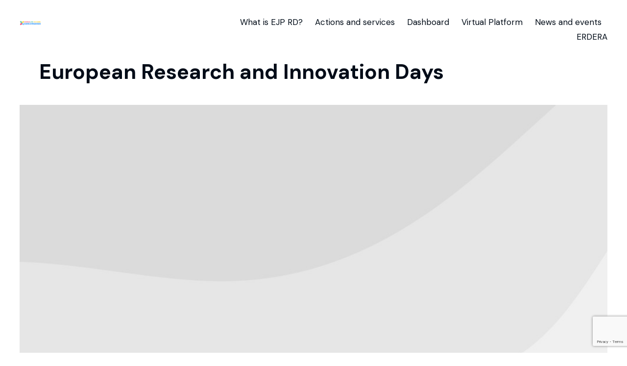

--- FILE ---
content_type: text/html; charset=utf-8
request_url: https://www.google.com/recaptcha/api2/anchor?ar=1&k=6LeqjAklAAAAAAKz3sGruFta_893Jzrw7Oca5Lkk&co=aHR0cHM6Ly93d3cuZWpwcmFyZWRpc2Vhc2VzLm9yZzo0NDM.&hl=en&v=PoyoqOPhxBO7pBk68S4YbpHZ&size=invisible&anchor-ms=20000&execute-ms=30000&cb=b2r372762u1z
body_size: 48621
content:
<!DOCTYPE HTML><html dir="ltr" lang="en"><head><meta http-equiv="Content-Type" content="text/html; charset=UTF-8">
<meta http-equiv="X-UA-Compatible" content="IE=edge">
<title>reCAPTCHA</title>
<style type="text/css">
/* cyrillic-ext */
@font-face {
  font-family: 'Roboto';
  font-style: normal;
  font-weight: 400;
  font-stretch: 100%;
  src: url(//fonts.gstatic.com/s/roboto/v48/KFO7CnqEu92Fr1ME7kSn66aGLdTylUAMa3GUBHMdazTgWw.woff2) format('woff2');
  unicode-range: U+0460-052F, U+1C80-1C8A, U+20B4, U+2DE0-2DFF, U+A640-A69F, U+FE2E-FE2F;
}
/* cyrillic */
@font-face {
  font-family: 'Roboto';
  font-style: normal;
  font-weight: 400;
  font-stretch: 100%;
  src: url(//fonts.gstatic.com/s/roboto/v48/KFO7CnqEu92Fr1ME7kSn66aGLdTylUAMa3iUBHMdazTgWw.woff2) format('woff2');
  unicode-range: U+0301, U+0400-045F, U+0490-0491, U+04B0-04B1, U+2116;
}
/* greek-ext */
@font-face {
  font-family: 'Roboto';
  font-style: normal;
  font-weight: 400;
  font-stretch: 100%;
  src: url(//fonts.gstatic.com/s/roboto/v48/KFO7CnqEu92Fr1ME7kSn66aGLdTylUAMa3CUBHMdazTgWw.woff2) format('woff2');
  unicode-range: U+1F00-1FFF;
}
/* greek */
@font-face {
  font-family: 'Roboto';
  font-style: normal;
  font-weight: 400;
  font-stretch: 100%;
  src: url(//fonts.gstatic.com/s/roboto/v48/KFO7CnqEu92Fr1ME7kSn66aGLdTylUAMa3-UBHMdazTgWw.woff2) format('woff2');
  unicode-range: U+0370-0377, U+037A-037F, U+0384-038A, U+038C, U+038E-03A1, U+03A3-03FF;
}
/* math */
@font-face {
  font-family: 'Roboto';
  font-style: normal;
  font-weight: 400;
  font-stretch: 100%;
  src: url(//fonts.gstatic.com/s/roboto/v48/KFO7CnqEu92Fr1ME7kSn66aGLdTylUAMawCUBHMdazTgWw.woff2) format('woff2');
  unicode-range: U+0302-0303, U+0305, U+0307-0308, U+0310, U+0312, U+0315, U+031A, U+0326-0327, U+032C, U+032F-0330, U+0332-0333, U+0338, U+033A, U+0346, U+034D, U+0391-03A1, U+03A3-03A9, U+03B1-03C9, U+03D1, U+03D5-03D6, U+03F0-03F1, U+03F4-03F5, U+2016-2017, U+2034-2038, U+203C, U+2040, U+2043, U+2047, U+2050, U+2057, U+205F, U+2070-2071, U+2074-208E, U+2090-209C, U+20D0-20DC, U+20E1, U+20E5-20EF, U+2100-2112, U+2114-2115, U+2117-2121, U+2123-214F, U+2190, U+2192, U+2194-21AE, U+21B0-21E5, U+21F1-21F2, U+21F4-2211, U+2213-2214, U+2216-22FF, U+2308-230B, U+2310, U+2319, U+231C-2321, U+2336-237A, U+237C, U+2395, U+239B-23B7, U+23D0, U+23DC-23E1, U+2474-2475, U+25AF, U+25B3, U+25B7, U+25BD, U+25C1, U+25CA, U+25CC, U+25FB, U+266D-266F, U+27C0-27FF, U+2900-2AFF, U+2B0E-2B11, U+2B30-2B4C, U+2BFE, U+3030, U+FF5B, U+FF5D, U+1D400-1D7FF, U+1EE00-1EEFF;
}
/* symbols */
@font-face {
  font-family: 'Roboto';
  font-style: normal;
  font-weight: 400;
  font-stretch: 100%;
  src: url(//fonts.gstatic.com/s/roboto/v48/KFO7CnqEu92Fr1ME7kSn66aGLdTylUAMaxKUBHMdazTgWw.woff2) format('woff2');
  unicode-range: U+0001-000C, U+000E-001F, U+007F-009F, U+20DD-20E0, U+20E2-20E4, U+2150-218F, U+2190, U+2192, U+2194-2199, U+21AF, U+21E6-21F0, U+21F3, U+2218-2219, U+2299, U+22C4-22C6, U+2300-243F, U+2440-244A, U+2460-24FF, U+25A0-27BF, U+2800-28FF, U+2921-2922, U+2981, U+29BF, U+29EB, U+2B00-2BFF, U+4DC0-4DFF, U+FFF9-FFFB, U+10140-1018E, U+10190-1019C, U+101A0, U+101D0-101FD, U+102E0-102FB, U+10E60-10E7E, U+1D2C0-1D2D3, U+1D2E0-1D37F, U+1F000-1F0FF, U+1F100-1F1AD, U+1F1E6-1F1FF, U+1F30D-1F30F, U+1F315, U+1F31C, U+1F31E, U+1F320-1F32C, U+1F336, U+1F378, U+1F37D, U+1F382, U+1F393-1F39F, U+1F3A7-1F3A8, U+1F3AC-1F3AF, U+1F3C2, U+1F3C4-1F3C6, U+1F3CA-1F3CE, U+1F3D4-1F3E0, U+1F3ED, U+1F3F1-1F3F3, U+1F3F5-1F3F7, U+1F408, U+1F415, U+1F41F, U+1F426, U+1F43F, U+1F441-1F442, U+1F444, U+1F446-1F449, U+1F44C-1F44E, U+1F453, U+1F46A, U+1F47D, U+1F4A3, U+1F4B0, U+1F4B3, U+1F4B9, U+1F4BB, U+1F4BF, U+1F4C8-1F4CB, U+1F4D6, U+1F4DA, U+1F4DF, U+1F4E3-1F4E6, U+1F4EA-1F4ED, U+1F4F7, U+1F4F9-1F4FB, U+1F4FD-1F4FE, U+1F503, U+1F507-1F50B, U+1F50D, U+1F512-1F513, U+1F53E-1F54A, U+1F54F-1F5FA, U+1F610, U+1F650-1F67F, U+1F687, U+1F68D, U+1F691, U+1F694, U+1F698, U+1F6AD, U+1F6B2, U+1F6B9-1F6BA, U+1F6BC, U+1F6C6-1F6CF, U+1F6D3-1F6D7, U+1F6E0-1F6EA, U+1F6F0-1F6F3, U+1F6F7-1F6FC, U+1F700-1F7FF, U+1F800-1F80B, U+1F810-1F847, U+1F850-1F859, U+1F860-1F887, U+1F890-1F8AD, U+1F8B0-1F8BB, U+1F8C0-1F8C1, U+1F900-1F90B, U+1F93B, U+1F946, U+1F984, U+1F996, U+1F9E9, U+1FA00-1FA6F, U+1FA70-1FA7C, U+1FA80-1FA89, U+1FA8F-1FAC6, U+1FACE-1FADC, U+1FADF-1FAE9, U+1FAF0-1FAF8, U+1FB00-1FBFF;
}
/* vietnamese */
@font-face {
  font-family: 'Roboto';
  font-style: normal;
  font-weight: 400;
  font-stretch: 100%;
  src: url(//fonts.gstatic.com/s/roboto/v48/KFO7CnqEu92Fr1ME7kSn66aGLdTylUAMa3OUBHMdazTgWw.woff2) format('woff2');
  unicode-range: U+0102-0103, U+0110-0111, U+0128-0129, U+0168-0169, U+01A0-01A1, U+01AF-01B0, U+0300-0301, U+0303-0304, U+0308-0309, U+0323, U+0329, U+1EA0-1EF9, U+20AB;
}
/* latin-ext */
@font-face {
  font-family: 'Roboto';
  font-style: normal;
  font-weight: 400;
  font-stretch: 100%;
  src: url(//fonts.gstatic.com/s/roboto/v48/KFO7CnqEu92Fr1ME7kSn66aGLdTylUAMa3KUBHMdazTgWw.woff2) format('woff2');
  unicode-range: U+0100-02BA, U+02BD-02C5, U+02C7-02CC, U+02CE-02D7, U+02DD-02FF, U+0304, U+0308, U+0329, U+1D00-1DBF, U+1E00-1E9F, U+1EF2-1EFF, U+2020, U+20A0-20AB, U+20AD-20C0, U+2113, U+2C60-2C7F, U+A720-A7FF;
}
/* latin */
@font-face {
  font-family: 'Roboto';
  font-style: normal;
  font-weight: 400;
  font-stretch: 100%;
  src: url(//fonts.gstatic.com/s/roboto/v48/KFO7CnqEu92Fr1ME7kSn66aGLdTylUAMa3yUBHMdazQ.woff2) format('woff2');
  unicode-range: U+0000-00FF, U+0131, U+0152-0153, U+02BB-02BC, U+02C6, U+02DA, U+02DC, U+0304, U+0308, U+0329, U+2000-206F, U+20AC, U+2122, U+2191, U+2193, U+2212, U+2215, U+FEFF, U+FFFD;
}
/* cyrillic-ext */
@font-face {
  font-family: 'Roboto';
  font-style: normal;
  font-weight: 500;
  font-stretch: 100%;
  src: url(//fonts.gstatic.com/s/roboto/v48/KFO7CnqEu92Fr1ME7kSn66aGLdTylUAMa3GUBHMdazTgWw.woff2) format('woff2');
  unicode-range: U+0460-052F, U+1C80-1C8A, U+20B4, U+2DE0-2DFF, U+A640-A69F, U+FE2E-FE2F;
}
/* cyrillic */
@font-face {
  font-family: 'Roboto';
  font-style: normal;
  font-weight: 500;
  font-stretch: 100%;
  src: url(//fonts.gstatic.com/s/roboto/v48/KFO7CnqEu92Fr1ME7kSn66aGLdTylUAMa3iUBHMdazTgWw.woff2) format('woff2');
  unicode-range: U+0301, U+0400-045F, U+0490-0491, U+04B0-04B1, U+2116;
}
/* greek-ext */
@font-face {
  font-family: 'Roboto';
  font-style: normal;
  font-weight: 500;
  font-stretch: 100%;
  src: url(//fonts.gstatic.com/s/roboto/v48/KFO7CnqEu92Fr1ME7kSn66aGLdTylUAMa3CUBHMdazTgWw.woff2) format('woff2');
  unicode-range: U+1F00-1FFF;
}
/* greek */
@font-face {
  font-family: 'Roboto';
  font-style: normal;
  font-weight: 500;
  font-stretch: 100%;
  src: url(//fonts.gstatic.com/s/roboto/v48/KFO7CnqEu92Fr1ME7kSn66aGLdTylUAMa3-UBHMdazTgWw.woff2) format('woff2');
  unicode-range: U+0370-0377, U+037A-037F, U+0384-038A, U+038C, U+038E-03A1, U+03A3-03FF;
}
/* math */
@font-face {
  font-family: 'Roboto';
  font-style: normal;
  font-weight: 500;
  font-stretch: 100%;
  src: url(//fonts.gstatic.com/s/roboto/v48/KFO7CnqEu92Fr1ME7kSn66aGLdTylUAMawCUBHMdazTgWw.woff2) format('woff2');
  unicode-range: U+0302-0303, U+0305, U+0307-0308, U+0310, U+0312, U+0315, U+031A, U+0326-0327, U+032C, U+032F-0330, U+0332-0333, U+0338, U+033A, U+0346, U+034D, U+0391-03A1, U+03A3-03A9, U+03B1-03C9, U+03D1, U+03D5-03D6, U+03F0-03F1, U+03F4-03F5, U+2016-2017, U+2034-2038, U+203C, U+2040, U+2043, U+2047, U+2050, U+2057, U+205F, U+2070-2071, U+2074-208E, U+2090-209C, U+20D0-20DC, U+20E1, U+20E5-20EF, U+2100-2112, U+2114-2115, U+2117-2121, U+2123-214F, U+2190, U+2192, U+2194-21AE, U+21B0-21E5, U+21F1-21F2, U+21F4-2211, U+2213-2214, U+2216-22FF, U+2308-230B, U+2310, U+2319, U+231C-2321, U+2336-237A, U+237C, U+2395, U+239B-23B7, U+23D0, U+23DC-23E1, U+2474-2475, U+25AF, U+25B3, U+25B7, U+25BD, U+25C1, U+25CA, U+25CC, U+25FB, U+266D-266F, U+27C0-27FF, U+2900-2AFF, U+2B0E-2B11, U+2B30-2B4C, U+2BFE, U+3030, U+FF5B, U+FF5D, U+1D400-1D7FF, U+1EE00-1EEFF;
}
/* symbols */
@font-face {
  font-family: 'Roboto';
  font-style: normal;
  font-weight: 500;
  font-stretch: 100%;
  src: url(//fonts.gstatic.com/s/roboto/v48/KFO7CnqEu92Fr1ME7kSn66aGLdTylUAMaxKUBHMdazTgWw.woff2) format('woff2');
  unicode-range: U+0001-000C, U+000E-001F, U+007F-009F, U+20DD-20E0, U+20E2-20E4, U+2150-218F, U+2190, U+2192, U+2194-2199, U+21AF, U+21E6-21F0, U+21F3, U+2218-2219, U+2299, U+22C4-22C6, U+2300-243F, U+2440-244A, U+2460-24FF, U+25A0-27BF, U+2800-28FF, U+2921-2922, U+2981, U+29BF, U+29EB, U+2B00-2BFF, U+4DC0-4DFF, U+FFF9-FFFB, U+10140-1018E, U+10190-1019C, U+101A0, U+101D0-101FD, U+102E0-102FB, U+10E60-10E7E, U+1D2C0-1D2D3, U+1D2E0-1D37F, U+1F000-1F0FF, U+1F100-1F1AD, U+1F1E6-1F1FF, U+1F30D-1F30F, U+1F315, U+1F31C, U+1F31E, U+1F320-1F32C, U+1F336, U+1F378, U+1F37D, U+1F382, U+1F393-1F39F, U+1F3A7-1F3A8, U+1F3AC-1F3AF, U+1F3C2, U+1F3C4-1F3C6, U+1F3CA-1F3CE, U+1F3D4-1F3E0, U+1F3ED, U+1F3F1-1F3F3, U+1F3F5-1F3F7, U+1F408, U+1F415, U+1F41F, U+1F426, U+1F43F, U+1F441-1F442, U+1F444, U+1F446-1F449, U+1F44C-1F44E, U+1F453, U+1F46A, U+1F47D, U+1F4A3, U+1F4B0, U+1F4B3, U+1F4B9, U+1F4BB, U+1F4BF, U+1F4C8-1F4CB, U+1F4D6, U+1F4DA, U+1F4DF, U+1F4E3-1F4E6, U+1F4EA-1F4ED, U+1F4F7, U+1F4F9-1F4FB, U+1F4FD-1F4FE, U+1F503, U+1F507-1F50B, U+1F50D, U+1F512-1F513, U+1F53E-1F54A, U+1F54F-1F5FA, U+1F610, U+1F650-1F67F, U+1F687, U+1F68D, U+1F691, U+1F694, U+1F698, U+1F6AD, U+1F6B2, U+1F6B9-1F6BA, U+1F6BC, U+1F6C6-1F6CF, U+1F6D3-1F6D7, U+1F6E0-1F6EA, U+1F6F0-1F6F3, U+1F6F7-1F6FC, U+1F700-1F7FF, U+1F800-1F80B, U+1F810-1F847, U+1F850-1F859, U+1F860-1F887, U+1F890-1F8AD, U+1F8B0-1F8BB, U+1F8C0-1F8C1, U+1F900-1F90B, U+1F93B, U+1F946, U+1F984, U+1F996, U+1F9E9, U+1FA00-1FA6F, U+1FA70-1FA7C, U+1FA80-1FA89, U+1FA8F-1FAC6, U+1FACE-1FADC, U+1FADF-1FAE9, U+1FAF0-1FAF8, U+1FB00-1FBFF;
}
/* vietnamese */
@font-face {
  font-family: 'Roboto';
  font-style: normal;
  font-weight: 500;
  font-stretch: 100%;
  src: url(//fonts.gstatic.com/s/roboto/v48/KFO7CnqEu92Fr1ME7kSn66aGLdTylUAMa3OUBHMdazTgWw.woff2) format('woff2');
  unicode-range: U+0102-0103, U+0110-0111, U+0128-0129, U+0168-0169, U+01A0-01A1, U+01AF-01B0, U+0300-0301, U+0303-0304, U+0308-0309, U+0323, U+0329, U+1EA0-1EF9, U+20AB;
}
/* latin-ext */
@font-face {
  font-family: 'Roboto';
  font-style: normal;
  font-weight: 500;
  font-stretch: 100%;
  src: url(//fonts.gstatic.com/s/roboto/v48/KFO7CnqEu92Fr1ME7kSn66aGLdTylUAMa3KUBHMdazTgWw.woff2) format('woff2');
  unicode-range: U+0100-02BA, U+02BD-02C5, U+02C7-02CC, U+02CE-02D7, U+02DD-02FF, U+0304, U+0308, U+0329, U+1D00-1DBF, U+1E00-1E9F, U+1EF2-1EFF, U+2020, U+20A0-20AB, U+20AD-20C0, U+2113, U+2C60-2C7F, U+A720-A7FF;
}
/* latin */
@font-face {
  font-family: 'Roboto';
  font-style: normal;
  font-weight: 500;
  font-stretch: 100%;
  src: url(//fonts.gstatic.com/s/roboto/v48/KFO7CnqEu92Fr1ME7kSn66aGLdTylUAMa3yUBHMdazQ.woff2) format('woff2');
  unicode-range: U+0000-00FF, U+0131, U+0152-0153, U+02BB-02BC, U+02C6, U+02DA, U+02DC, U+0304, U+0308, U+0329, U+2000-206F, U+20AC, U+2122, U+2191, U+2193, U+2212, U+2215, U+FEFF, U+FFFD;
}
/* cyrillic-ext */
@font-face {
  font-family: 'Roboto';
  font-style: normal;
  font-weight: 900;
  font-stretch: 100%;
  src: url(//fonts.gstatic.com/s/roboto/v48/KFO7CnqEu92Fr1ME7kSn66aGLdTylUAMa3GUBHMdazTgWw.woff2) format('woff2');
  unicode-range: U+0460-052F, U+1C80-1C8A, U+20B4, U+2DE0-2DFF, U+A640-A69F, U+FE2E-FE2F;
}
/* cyrillic */
@font-face {
  font-family: 'Roboto';
  font-style: normal;
  font-weight: 900;
  font-stretch: 100%;
  src: url(//fonts.gstatic.com/s/roboto/v48/KFO7CnqEu92Fr1ME7kSn66aGLdTylUAMa3iUBHMdazTgWw.woff2) format('woff2');
  unicode-range: U+0301, U+0400-045F, U+0490-0491, U+04B0-04B1, U+2116;
}
/* greek-ext */
@font-face {
  font-family: 'Roboto';
  font-style: normal;
  font-weight: 900;
  font-stretch: 100%;
  src: url(//fonts.gstatic.com/s/roboto/v48/KFO7CnqEu92Fr1ME7kSn66aGLdTylUAMa3CUBHMdazTgWw.woff2) format('woff2');
  unicode-range: U+1F00-1FFF;
}
/* greek */
@font-face {
  font-family: 'Roboto';
  font-style: normal;
  font-weight: 900;
  font-stretch: 100%;
  src: url(//fonts.gstatic.com/s/roboto/v48/KFO7CnqEu92Fr1ME7kSn66aGLdTylUAMa3-UBHMdazTgWw.woff2) format('woff2');
  unicode-range: U+0370-0377, U+037A-037F, U+0384-038A, U+038C, U+038E-03A1, U+03A3-03FF;
}
/* math */
@font-face {
  font-family: 'Roboto';
  font-style: normal;
  font-weight: 900;
  font-stretch: 100%;
  src: url(//fonts.gstatic.com/s/roboto/v48/KFO7CnqEu92Fr1ME7kSn66aGLdTylUAMawCUBHMdazTgWw.woff2) format('woff2');
  unicode-range: U+0302-0303, U+0305, U+0307-0308, U+0310, U+0312, U+0315, U+031A, U+0326-0327, U+032C, U+032F-0330, U+0332-0333, U+0338, U+033A, U+0346, U+034D, U+0391-03A1, U+03A3-03A9, U+03B1-03C9, U+03D1, U+03D5-03D6, U+03F0-03F1, U+03F4-03F5, U+2016-2017, U+2034-2038, U+203C, U+2040, U+2043, U+2047, U+2050, U+2057, U+205F, U+2070-2071, U+2074-208E, U+2090-209C, U+20D0-20DC, U+20E1, U+20E5-20EF, U+2100-2112, U+2114-2115, U+2117-2121, U+2123-214F, U+2190, U+2192, U+2194-21AE, U+21B0-21E5, U+21F1-21F2, U+21F4-2211, U+2213-2214, U+2216-22FF, U+2308-230B, U+2310, U+2319, U+231C-2321, U+2336-237A, U+237C, U+2395, U+239B-23B7, U+23D0, U+23DC-23E1, U+2474-2475, U+25AF, U+25B3, U+25B7, U+25BD, U+25C1, U+25CA, U+25CC, U+25FB, U+266D-266F, U+27C0-27FF, U+2900-2AFF, U+2B0E-2B11, U+2B30-2B4C, U+2BFE, U+3030, U+FF5B, U+FF5D, U+1D400-1D7FF, U+1EE00-1EEFF;
}
/* symbols */
@font-face {
  font-family: 'Roboto';
  font-style: normal;
  font-weight: 900;
  font-stretch: 100%;
  src: url(//fonts.gstatic.com/s/roboto/v48/KFO7CnqEu92Fr1ME7kSn66aGLdTylUAMaxKUBHMdazTgWw.woff2) format('woff2');
  unicode-range: U+0001-000C, U+000E-001F, U+007F-009F, U+20DD-20E0, U+20E2-20E4, U+2150-218F, U+2190, U+2192, U+2194-2199, U+21AF, U+21E6-21F0, U+21F3, U+2218-2219, U+2299, U+22C4-22C6, U+2300-243F, U+2440-244A, U+2460-24FF, U+25A0-27BF, U+2800-28FF, U+2921-2922, U+2981, U+29BF, U+29EB, U+2B00-2BFF, U+4DC0-4DFF, U+FFF9-FFFB, U+10140-1018E, U+10190-1019C, U+101A0, U+101D0-101FD, U+102E0-102FB, U+10E60-10E7E, U+1D2C0-1D2D3, U+1D2E0-1D37F, U+1F000-1F0FF, U+1F100-1F1AD, U+1F1E6-1F1FF, U+1F30D-1F30F, U+1F315, U+1F31C, U+1F31E, U+1F320-1F32C, U+1F336, U+1F378, U+1F37D, U+1F382, U+1F393-1F39F, U+1F3A7-1F3A8, U+1F3AC-1F3AF, U+1F3C2, U+1F3C4-1F3C6, U+1F3CA-1F3CE, U+1F3D4-1F3E0, U+1F3ED, U+1F3F1-1F3F3, U+1F3F5-1F3F7, U+1F408, U+1F415, U+1F41F, U+1F426, U+1F43F, U+1F441-1F442, U+1F444, U+1F446-1F449, U+1F44C-1F44E, U+1F453, U+1F46A, U+1F47D, U+1F4A3, U+1F4B0, U+1F4B3, U+1F4B9, U+1F4BB, U+1F4BF, U+1F4C8-1F4CB, U+1F4D6, U+1F4DA, U+1F4DF, U+1F4E3-1F4E6, U+1F4EA-1F4ED, U+1F4F7, U+1F4F9-1F4FB, U+1F4FD-1F4FE, U+1F503, U+1F507-1F50B, U+1F50D, U+1F512-1F513, U+1F53E-1F54A, U+1F54F-1F5FA, U+1F610, U+1F650-1F67F, U+1F687, U+1F68D, U+1F691, U+1F694, U+1F698, U+1F6AD, U+1F6B2, U+1F6B9-1F6BA, U+1F6BC, U+1F6C6-1F6CF, U+1F6D3-1F6D7, U+1F6E0-1F6EA, U+1F6F0-1F6F3, U+1F6F7-1F6FC, U+1F700-1F7FF, U+1F800-1F80B, U+1F810-1F847, U+1F850-1F859, U+1F860-1F887, U+1F890-1F8AD, U+1F8B0-1F8BB, U+1F8C0-1F8C1, U+1F900-1F90B, U+1F93B, U+1F946, U+1F984, U+1F996, U+1F9E9, U+1FA00-1FA6F, U+1FA70-1FA7C, U+1FA80-1FA89, U+1FA8F-1FAC6, U+1FACE-1FADC, U+1FADF-1FAE9, U+1FAF0-1FAF8, U+1FB00-1FBFF;
}
/* vietnamese */
@font-face {
  font-family: 'Roboto';
  font-style: normal;
  font-weight: 900;
  font-stretch: 100%;
  src: url(//fonts.gstatic.com/s/roboto/v48/KFO7CnqEu92Fr1ME7kSn66aGLdTylUAMa3OUBHMdazTgWw.woff2) format('woff2');
  unicode-range: U+0102-0103, U+0110-0111, U+0128-0129, U+0168-0169, U+01A0-01A1, U+01AF-01B0, U+0300-0301, U+0303-0304, U+0308-0309, U+0323, U+0329, U+1EA0-1EF9, U+20AB;
}
/* latin-ext */
@font-face {
  font-family: 'Roboto';
  font-style: normal;
  font-weight: 900;
  font-stretch: 100%;
  src: url(//fonts.gstatic.com/s/roboto/v48/KFO7CnqEu92Fr1ME7kSn66aGLdTylUAMa3KUBHMdazTgWw.woff2) format('woff2');
  unicode-range: U+0100-02BA, U+02BD-02C5, U+02C7-02CC, U+02CE-02D7, U+02DD-02FF, U+0304, U+0308, U+0329, U+1D00-1DBF, U+1E00-1E9F, U+1EF2-1EFF, U+2020, U+20A0-20AB, U+20AD-20C0, U+2113, U+2C60-2C7F, U+A720-A7FF;
}
/* latin */
@font-face {
  font-family: 'Roboto';
  font-style: normal;
  font-weight: 900;
  font-stretch: 100%;
  src: url(//fonts.gstatic.com/s/roboto/v48/KFO7CnqEu92Fr1ME7kSn66aGLdTylUAMa3yUBHMdazQ.woff2) format('woff2');
  unicode-range: U+0000-00FF, U+0131, U+0152-0153, U+02BB-02BC, U+02C6, U+02DA, U+02DC, U+0304, U+0308, U+0329, U+2000-206F, U+20AC, U+2122, U+2191, U+2193, U+2212, U+2215, U+FEFF, U+FFFD;
}

</style>
<link rel="stylesheet" type="text/css" href="https://www.gstatic.com/recaptcha/releases/PoyoqOPhxBO7pBk68S4YbpHZ/styles__ltr.css">
<script nonce="Cl-l874ReCVdHRKG3n8jAQ" type="text/javascript">window['__recaptcha_api'] = 'https://www.google.com/recaptcha/api2/';</script>
<script type="text/javascript" src="https://www.gstatic.com/recaptcha/releases/PoyoqOPhxBO7pBk68S4YbpHZ/recaptcha__en.js" nonce="Cl-l874ReCVdHRKG3n8jAQ">
      
    </script></head>
<body><div id="rc-anchor-alert" class="rc-anchor-alert"></div>
<input type="hidden" id="recaptcha-token" value="[base64]">
<script type="text/javascript" nonce="Cl-l874ReCVdHRKG3n8jAQ">
      recaptcha.anchor.Main.init("[\x22ainput\x22,[\x22bgdata\x22,\x22\x22,\[base64]/[base64]/[base64]/[base64]/[base64]/UltsKytdPUU6KEU8MjA0OD9SW2wrK109RT4+NnwxOTI6KChFJjY0NTEyKT09NTUyOTYmJk0rMTxjLmxlbmd0aCYmKGMuY2hhckNvZGVBdChNKzEpJjY0NTEyKT09NTYzMjA/[base64]/[base64]/[base64]/[base64]/[base64]/[base64]/[base64]\x22,\[base64]\\u003d\\u003d\x22,\[base64]/wpXCrXzDg8KqJXjCn8KEwqE5wrXCkx/[base64]/DssOUw5AAwpXDn3zCrHvCp1HDkEV3BQ7Co8Ozw5p9EsKpTSlXw7U7w58Twp/DnhMULMOow6PDucKaw7DDjMKAPsKfG8OhWcO/R8KYNMK/[base64]/CkcOGFcKPwr87OcKhQMOJw6YBw4YeKTzDpCnClVI6S8OXVVDCsCTDkUEaWSNYw5gpw5BiwqYXw5jDjFLDoMKgw6FJUcOdFXTCvjk/wr/[base64]/CgMOlw6oTJMKENsOYwrbCvBHCqQ/Dm2wxVMKoSHfDtxJXO8K5w64Qw5paYMKSQmI8w4jCtxx0JSwZw5nCjMK3HT/CrsO/[base64]/dlDDuAPDkMO/w5/DosKxwocbwolZw7RfXMOWwoARwoLDisKDw4I1w73Ck8KJeMOSVcObLMOBGB0/wroxw6tZFsO7wr0MdynDocKfEcK+aSzChcOKwq/DpAvCm8KNw5Uiwr8BwpoFw7jCswcqCMKfXX84HsK0w7RcDzguwrnCvT3CohdswqHDuGfDvXbCuGVmw5AQworDhk1jA3HDlkDCv8K5w51ww5VTMcKMw7zDh03Dt8O7wpF5w7zDqcOdw4LCtQzDkMKHw5M0SsOwbAPCocOjw4d7SHsiwps1QcO0w53ClnzDsMKPw5bCtk/Dp8OfX0HDv17DpDzCtQ9dPsKQRcOsS8KiacKzw7dBZ8KwS29gwrlcJ8KwwoDDig8ZPmF7KWA/w4nDuMK8w7wvfcOmPwsNLR1jXsKFI1ZXdj9EKVRRwpUQWMO3w6g1wrjCtMOOw796TghwEsKpw61QwqLDmsOITcOFQ8Omwo7CssK2CW0owr/ClMKnI8KbScKlwoXCmMOFwppoSWgeQcOzVUl3Pkdww77CsMK3KVRoU2ZKIcKjwqEUw6psw7ovwqUjw7XCknstWsKQw4orYsOTwq3Dqh0zw4vDqXfDr8KMZ2fCvcOqVwVEw69tw5hzw4pZe8KsccOlPX7CrsO6TsKDXi8+V8OrwqsSw7tVK8OHdHo3wpDDgEcEPMKZEH/[base64]/ClAnDmsKsw5XCp0I3wp8Rw5FFQMOswqXCtsOyEsK6wo9cwq58w7ghXkhcPgbCihTDtVDDs8OTMsKEKwtTw55HNcOvcS4Lw4LDqMOHZGDCssOURCd8FcKFa8KEaUnDrGlLw45jAS/[base64]/CscKUw4Qjwq0qN8O1Wxtpw5zCisKIbitmXRPDlsKMTUnChEhPYMKjQcKbW1gTwqbDnMKcwq7DtG9facOywp7DncKLwqVQwo9Zw49Xw6LDi8OGccK/McONw4RLwos6PcKiC2sEw5HCkx8Zw7rCjzZDw6zClwvCjQoLwrTCpsKiwoVpPHXDmMO5wq8HacKDW8Kow4gcOMOEK2UicUPDi8K4dcOlEMO4HiZfFcOBM8KJQlc4Fy3DrcK0w51gR8OlHlQXGUl/w7/DvcKyWDjCgQfDgzHDhjbCvMK0wrknI8OPw4DCrDrCm8OpSgnDs0lAUxISS8Kkc8K0ADTDuhplw7UDDSnDpcK0w6fCu8OjIFwPw5jDsn5HTCfChMOgwrHCqcOnwpnDrcKjw4TDtcO7wrB7a2TCl8KWMFl/LsOmw6hdwr/Dt8OLwqHDvnLDpcO/wpDDpsOcw44zWsKZdFTCjsKJJcKfbcO+wq/Dj1B4wqdswrEST8KyMRnDr8K/w4LCsiDDvcKIwpLDg8O7Sw92wpPCnsOIw63CjkRUw6Z7XcKNw70gHMO1w5UswoZnBHYBeAPDmCZvOVJQw5hIwonDlMKWwqjDow1VwrVPwqUSP1l0wo3DkcOUfsOQWMKoVsKvbDMDwol6w5vDqFjDlHvCrGUnesKewq1wBMOfwropwrnDqRPCvDwMwo/DkcK4w5PCg8ORA8Olwo/Dl8KZwphsfcKmbBxcw7bCv8OMwp/Cn10JKyUPI8KsA17CkcOQW2XDrcOpw43Co8KCwpvCpcOhUcOYw4DDksOcd8K7QMKGwqEkLHHDvFBLMsO9wr7DrcKwQcKaSMO7w60nM03CuDPDuBhqGydqXw9qO30PwpI2w78uwp/[base64]/DpsKjwroSe3Jqwrsnw70NGH/CgsKffkNQL3EXwqbCt8OSNHfCtT3DpjgRYMOpC8Krwrsdw73CkcOzw5/CscOjw6kOO8KlwrFPFMKDw4rCoUTCrsOcwqzDgWdyw5TDnn7ClTnDnsKOVS3CsXNYw6PDmwAgw4PCo8Kkw7LChmrClcOKw4oDwrjCmmjDvsKZNTh+wobClRvDi8KQV8K1QMO6MR/ClVBwdsKUR8OwBgzDocOfw453HWPDsUV3dsKXw7PDt8KvH8O9MsOUMMKwwrTCpkHDoQnDosKuc8KFwqhTwrXDpDo8WGXDpyTCnlFgVFVQwpnDh1LCusO/LyTCvsKUYcKAYsKPb3/DlcK/wrvDscKKUzLClmnCr0Q8w7jCi8ORw7LCm8KHwqJeXyjCssKgwqpdFMOXwqXDoRHDpMOswrzDghVrc8ONw5IOE8K3wrTCvlZcOnzCrEAdw7nDvsKVwo8ZfAjDiVJwwqLDoHg5GR3DmntTEMOfwrd/[base64]/[base64]/aBzDr8O1wrTCssOEwqPClsKHQ8KXMFXDlMOOKsOmwrVldTnDl8Kzwp0CYMOqwp7DoUBUGcOGZsOjwprDs8K5SH/[base64]/ZAvDuGLDmsOmAMKpJUHCssOtw43DvMO4dVDDjW0sw6I/w4PCkHFSwrISGBjDv8KrX8OnwqbCjislwqwIDQHCpRnCkCYDAcOeLD/Dkz/ClH/DnMKvbsOiaVfDtcOzBiEAZ8KJdVXCocKgUcOqQcOLwodpbgvCmsKrLMOMQMOZwovDtsKKw4XDgm3CnAIUMsO3QWzDtsK7w7IVwoDCtsKHwpHCtxYZw7AdwqfCsVfDhT8INCheH8ODw4fDjcO1GMKOfMOGRcOQbgJZXhg2N8KzwrhzSSfDtMKCwp/CuH49w5/Cg1VuAMKmXjDDtcOGw5XCusOAWw9vP8KWaGbCuyNowp/[base64]/[base64]/DjMKdw7DCmwfDu8OGOMO1McOiHhLDtMOqwpDDiMKQwp3DoMKEPQ/DrAJnwrYCUsKTAMOVcQPCsQonShwXw6/CpkgZTRlgf8OxMsKBwqcgwp9vYsKcLTPDixrDk8KcTUvDoDtPIsKuwpjCg3XDh8Khw4AyHhrDlcOfwpzDngMxw7zCrQPDvMOMw5LDqy3DsFfDj8K0w5pzHcKSI8K2w6E/[base64]/CrMOQwp8MHMOKwqnDn2dHM8OKw6/[base64]/DcO2wpDCrE/DmMOvwpJDwr5eLWNzPCFBwonCmcKFwoIcBSbDjELDssO2w5fDuRXDmsOOLiHDicOoG8KASMK2wqzDuQnCv8KOw4fCgAjDmMOaw7bDt8OFw69sw5koQsOVYi/CnMKLwo/CnlLCiMOJw73Cox4cPcODw4PDqxXDrVDCrsKwEWPDoB/[base64]/DvyRHN3TCilYrPQDDmMK9wpjDh8OfwqTDmsOcwqLCg0h4w7XDp8OQw7rDvBVXN8KcWm0RQRnDrzPChG3Ds8K0EsOdXgJULMOrw4FbacKQcMOJw6tURsK3w5jDicO6wqAkT1gaUEoswpTDigEkHMKZfE/ClcOjR0rClSjCm8OqwqYEw7jDj8O+wqgBd8Kmw5YHwonCm2/CqMOawow0acOdeyrDiMOQUg1gwo9walvDo8K+w6/DmcOywq0FdcK5Yi4qw6YXwrdrw4TDrEcLKMOOw7PDusOjwrnChMKUwpTDmF8RwqDCrcOAw7phEsK8wrZiw7fDgkXCg8KwwqrCgGI9w5dmwqnDrB7CmsO/wq0/[base64]/XsOHbMKpwptUBilodMKcH8OMwrjCni9uAnTDnsOhNx5Id8KMfcOXJApNacKmwq4Mw5pyNFnCgFIXwqjDowJeZG9+w6nDiMO4wokhImvDjsOUwoEEVgR3w6RSw4hyLcK0aCjDgcO2woXCj1gyCMOCwp4hwo4EcsOLIcOcw6lpHntEB8K8wp/[base64]/wrcjFMOvwofDphQhw7YOwpPCjsOJw5wuwpRQBHXCkCssw6cjwrHDssO1FGDCikNHOFvCh8OOwp0ww5PCnR3DlsOHw7vCgMKZBVgwwqJgw44hW8OOU8Kxw5LCisOwwrXCrMO0w4oBfGzCrGJWCE5Ew4FUO8Kcw6d/wqpVwpnDnMKlacOdGgnDhWLDiHLDv8Ova2BNw6PCiMOMCHbDtn1Dwr/[base64]/DsMOcaRbDvBnDvg4WWA1WBW/CgMONdsK+fcKHD8OsE8OwZ8OxG8OOw5HDhgoZS8KfM2QGw6TCki/CjcOvw6/ChT7DpUkew4InworDp2wswqXCkMK8wprDlmfDrlTDtg3CmEs5w7LCnE5PDMKsQm/DkcOqBcKkw5TCizAzAcKjIx/CumXCvAoYw6RGw5nChSPDtWvDqmTCqExac8OCNMKnOcOjV17DlMO5wqtpw4DDicO7wrPCj8Oxw5HCrMOlwrfDssOfw60Sc34pSG/[base64]/DoC/DtCBuCxsswpHDlh0uw7HDoMOPwo/Dnj1kaMKyw5cIw4/[base64]/CmcKHHHfDqsOjwoczCS3DrsKEwqzCuGXDjgTDiMKOeWfDtV4RN0vDtMOGwobCkMKnVMOaEh5rwrslw4PCv8Opw6/DnDIvYFlKBBVHw6ENwpA9w7wJRcOOwqZowqQywqTCp8KABcKUB2xpfT/CjcOWw4kPU8KowoQEHcKEw6ZRWsOQAMOYWcOPLMKEwr/DjxzDrMKwcEdwPMOGw5I4w7zCqhEoHMKNwqoRYi7CoCo9JScURwPCjcK/[base64]/[base64]/CocOPwqfCmCvCu8KKwpDDmnPDvEjCqsKPw77Cn8KdJcO5H8Kgw7w3FMKYwoUEw4LChMKQcsOnwqXDolJ7wqLDgBsvwp97w7TCkEcmw4rDj8OKw6lGEMKRd8OjejjCtwJ/U3wNOMOXYcKjw5ouDWvDqznCvXTDlcOlwpbDsSYtwprCsFnClwPCu8KdM8O4b8KQwo/DtcOWd8KDwp3CssO8BsKww5ZkwpsZO8KdEsKvV8O5w4wwQmTClMOuw7/DmUFWBRrCjcO2csOUwqxTAcKXw73DhsKDwoPClMKgwqfChBbCoMO/G8K+PsOnfMO0wqQSEMOqw74cw6hfwqMNUzvCgcKLGMOFUC3DnsKpwqXCnQppw786DHBfwqrDsSjDpMOFwog9w5RPKkHDvMOsa8OvCS5uPcOBw6XCm2/[base64]/NcKHLMKUw7fDhsOpL8O7HGDDim9JFiU/WWh5wq7CnsO7E8KpFsO6w4fDmQbCq1nCqy1bwo1Uw67DmEECHhNgD8ObVBw+w5PCgkXDrcK+w6dIw4/CgsKUw4jCgcK4wqUhwonChnt+w6DCicKPw4DCv8Kpw6fDlB4rwrB0w6zDqMOUwpDCk2/DgsOHwqQbDH8bEHjCtXkSTzHCsjfDuwRfMcKHw7DDj2zCgEFcDsK3w7Z2I8KLND/[base64]/DlSJXw4g/cCg/C8KCwqM7N8KIMWhJwrzCpMKwwq0Tw58+w40rMMOaw5jChcODYcOwYHtVwqPCoMO4w6fDn0fCgi7DuMKbC8O0CWtAw6bCn8KIw4wERGJqwprCvFTCjMOUBMK8woFkRwjDiB7DrnoJwqZpDFZDw5tWw6/DkcKwMUzDonHCjcOASBnCr2XDgcOXwqhfwqHCosO3DUjDukorGnjDqMO7wpPCu8OMwpNxfcOIXMK7wqpIATwyUMOFwr48w55NMWE4CBpHZMKpw6k0bQk6VW/Cv8OlLsO+wpfDvk3DpsKxahHCnynCvll3cMOlw6Euw7nDpcOCw59VwqRzwrcpUX1iNXkPb1zCjsOiNcKaZnBlKsOywrpiZMK3wqg/[base64]/wpcuwofDnMOHAcOGw6bCtMKtwqLDv8KQw7zCrcOZd8OJw7LDoDJaF2fCg8KUwo7DgcOsDQQbMsKAeEcfwo4uw6HDjsOgwqzCtHfCvk0Ww5JDLsKWFcO5XcKEwosKw4PDl1odw5Fqw5vCuMKxw4QYw6FGwqbDk8KyRDVSwrdsKsKFV8Owf8O+cyDDkikhVcO/wo7CqMOJwqguwq41wqF7wqVowroGWX/Dlx97Sj/CqsKMw6QBAsK8wosmw6nCoSjCgjN1wonCtsOuwpsGw5ZcAsOuwpQsDExLRsKiVxbDqkbCuMO0wr97wq9sw7HCvVPCuhkmfE06KsOLw6HCvcOOwqVbZmsaw40UBDrDiTAxLWM/[base64]/w7TDi8KTw6PCvsOgI8KwXBRfw4jCqsKrw6djw57Dk33ClcODwrnCh1fCsTbDjlcMw5XCqkxSw7PCtRbCn05fwq/DpkfCmMOWW3PCqMOVwolxW8KZOlw1PMOaw4xjw4jCg8Kdw4XCjTcjK8OlwpLDp8K2wqR3wpA+QcOxXVvDpnDDvMKFwpbCiMKcwqJYwqfDrErDoyHCtsKcwoN9SDAbKHnCu1jCvi/Cl8KkwqrDs8OHIcOaTsOmw4o6RcOFw5ZOwpV6wpBGwpVlJsKiw7nCtznClsKld28/D8KHwpDDnAMXwplKEMKqQcOhOw/Ct0JgFk7CqhRpw6caW8KMUMKvw4zCqC7CkGfDlMO/ccOMwq7CtT3Cp1LCr0XCljVKBsOGwqDCnxtYwpRpw5nCrWhzAm41MhMjwo7DlWjDjcOfCRjCtcKEHAAiwr06wrZrwoJwwrjCtn0Iw5rDrgXChcKlAmTCqWQ5woDCiXIPA0HDphV/[base64]/CoArCvcKlw4McwpMswq16IEvDt8K8dAkkwpfDm8KDw5sZwpbDnsOCw7JGfRs9w5scw7/ClMK2csODwoF3YcKUw4pSJsOgw6doLS/[base64]/DrsOlOsO3FcOmND3DgHEpw77Cm8KBDUzChVzCiG1nw6XCmAsDL8K7H8OGwrDClwkkwr7ClEXDq0bDunjDrwvDoi7DkcKcw4oNVcK/IWDDtgbDosO5Q8OSD1nDvWrCsVjDhy7CgMOCIA50wpB1w7LDucK7w4zDiXrCgcOZwq/CkcOyVynCpDDDg8OpIMKCXcOndMKLfMKjw4LDtsOjw5NpOG3DqTrChsOfXMORwpXCvsOtRmkrAsK/wrtCeV4PwqQ8XDLCusOOF8Kqwq0eX8Kgw6QMw7fDnMKLw53DlcOPwpzCiMKJbGzCoiEHwobCkgfCj1fCqcKQJMOQw7ReIcKYw49aVsOjw4V3YFRQw4pVwo/CrMKmw7HDvcOFHTc/[base64]/[base64]/CnBo9w5B0wqXCj8OTKCRxw6oHwqrDvsOow4xMB0DDvcOERsOJEMKQEU4UQ2Y+PMODw7o1ISHCqcKgacKrZ8OrwrjCpcOxwoRSKMKfF8KKYEp2T8O6AcKKQMO/w4oxSsKmwo/DisOkI3PDqWfCscKUDMKVw5RAw7fDmMO6w4bCg8KfI1rDjsO+K3HDnMKUw77Ci8K/Q3DCtsKbccKmwr4qwqXCkcK4YhXCuksmZMKewqXCswLCuGZ1QFTDlcO4X1XCv3zCi8OJCgQ8FWXDvB3CkcOMUBfDrlHDhMO+TsOQw6g7w7TDo8OwwqN9w5LDt14ewqvCvDjCuUXDtsOXw4IkdSTCrcKRw7bCoRXDosKNIMOxwrI+AMOoFz7CvMKnwp/DrmjCgF9swr88N2tjNX8nwqEJwoHDokh8JsKTw4RScMK6w4nCqMO7wqnDsx9+wp8qw6pTw4dsTBrDliUNfMKmwrnDrjbDsQhLD0/CnMOZFcO5w6/DnjLChGxJw449wqXCmhHDnBvCk8O+PsOQwowUPFTDjsOOSMOfRMKwc8OkT8OcF8K1w5rCkXkowpBKdlR4wr1/wrpELVAlGMK9FMOrw5zDksKEL1rCgQtHeCXDrRbCrE/Cu8KFeMKySEbDm1xubsKEwpHDqsKRw6Y+Ylttwo1CeTnCn2NqwpF8wql/wrzCqkrDh8OVw57Ci13DvFV1wojDisKJeMOvEGDDl8Kuw44Awp3DvUQOVcKoP8K9woISw6h6wqoxBsKeEDcMwoDDhsK7w7LDjmvDmcKQwoMOwosWcmUfwoAVLWpKZsK6wp/[base64]/[base64]/CpwnCsjArVDVQwpwpDcKKwrzCosOrwpDDosKaw44awoFww6Zyw40fw67Cn0fDmMKyGcKsentaKMKLwrJbacOeADxJWsKRZynCizIyw7xLbMKicXzCkijCs8KaQcOpw7nDqlLCrDLDkiF6MsOvw6TCqGt/enPCsMKsHsKlw4Qzw5VxwqLChcORAScBJ2QuasKXWMOeLsOZR8OlSTxhCg9twoYHJcKLbcKVT8OtwpvDhMOsw5IpwqbCpUg8w55pw7rCk8KGRsKsHFw3wrfCuBQZWkFeeQoVw617R8OHw6LDmD/DlHfCux8nK8Oce8KEw6HDnsKRZRDDqcK2cnvDpcO7C8OIEwosYcOzwrPDrcK1wqHCo3/Dv8OnAMKJw6TDqcKKYMKBOMKIw4B4KEA5w6TCm1nChsOlTUfDkFrDqXkswpnDmTNwCMK9wr7ClXfCixZtw64Rwo3CtRbCiRzDrwXDp8OUAsOgw79EfsOmZUXDusOZw7XDg3gSYsO/worDui/DgVhoAsK0TFzDgcKRVCDCoyHDhcK+NMK+wqp8OhrCtSbClCdEw4TDoQLDvcOIwpcjMxtwXTFmLQ8pN8O4w7sNYGTDp8O3w5bCmMOFw4/CizjCucKBwrLCscOaw7lRQlXDuDAjw5TDkcONUsOlw7vDtWPChWcew64EwplqT8O8wojCncO1cjRpegrDgzQPwobDssK8wqZpZ3/[base64]/CrBw4fy/[base64]/csO1w4LDhcOFw7bClcOAAGLCsFfDv8OXUsKNw5tVwqDCncOEw55Bw65Uf20Iw6zClMOTPMOQw49kwo3DlD3CqxDCucK3w7/DlcKDXsKAw6NpwrDCvcKgw5NLwofDpwDDmjrDlDQIwprCiEvCmBhkC8K1bsOFwoUNw7bDmMO1V8KBC14vRcOvw7vDvcOqw5HDs8KZw5vChMOrGcKBSiXDkmvDi8OpwoLCt8OQw7zCscKkPsOWw4IvSEdvKF/[base64]/DgkLDnQR8w4LDqW/DsAzCo8O4w6rCiisRZizDqMOCwqBgwrlXIMK7YGTCksKCwrDDrjMALlnDn8O6w5poCkDCjcOqwr5Bw5jCtMOUY1R8QcK3wohfw6/[base64]/H8Ogwp5bC8OlUjV5wqk1wqMpwr7DkyrCnzvDgEHCp2AGQV1DC8KLIDXCu8K9w7leFMKEX8O/woHCuUzCo8O0b8Kuw7UjwpATNyk6wpJQw68gZMKpQcOkT0ZPw4TDp8Ocw5HCm8KUPMOcw7DCjcO/SsOmKnXDkhHCoy/Ck2LDvcOjwoXCkcKIw7nCuR0dYCYbYMOiw7/CpBRSwrZAeBLDgzvDosO0wpDCtgfDmXjCisKLw5nDvsKNw5LDkWE0QcOWFsK1Hz3DoCHDvSbDqsOMX3DCmVtPwoRxw7TCu8O1KFlQwrgQw4rChHzDpgzDolTDhMOlRybCj04vHG86w6R4w7bCgMO2cj5/w4UkT3Y9aH0hGB3DisKmwq7DkXLDhUhsFTtDwqfDj3TDsCbCuMK6FF/CrMKYexfCisOFMD8nES0vXnpkZ2XDvjJRwqJAwrUpKcOjWsKEwonDsRZpLMOZRWPCgcKPwqXCo8OYwpTDt8O2w5XDjiDDvcKRNsKdwrF3w4TCnDHDt1/[base64]/CuXzCp8KDwrUiIsKNwonDtMKlcQrDtsK3dnnCjycBwofDowUuwplNw5ACwpY9w4bDo8KWF8K5w6UPMzVnYsKtw5tcwo04Qxd7QCTDrFrChVVUw6bCnCQtESA0w5Z6wo/[base64]/ClMO4wrUvOsOYwrbDtjZxwppkalvCjk4tw7dkLyV+dy/[base64]/wqjCj3HCj8OpB8OAUsODfsOtISfCm2siCsK1RMOswrHDj2hvNsOPwpxLB0bCncOnwonDtcOcPWNUwobChH/[base64]/WmBiZMOHNWFRw5d2woJ9w6jDpMOqwrwRaiNiw7cjaMOEwqzCjUZdWgJIw4cUDX/[base64]/DgcOMb8KIMzNNQ8KLw5HClsOFwqo0UMOfw4XChcKJRQNlY8OtwrwTwpwnNMO9w74jwpIWW8Ouwp4wwoUlUMKYwoNswoDDgirDrAXCmsK1w7REwpjDswXCiWdsXsOpw6pywqjChsKMw7TCu2bDpcOew6lfVDfCjMKaw5/CjXjCjcKnwq7Dhh/CvsOpe8O+XHcaHxnDu0XCqsK9X8KcJsK4Qmx0HiZ7wpkGw53CkcKodcODDMKfw7pddD8xwqVcNTPDpjtDLnTCmCDChsKJwp/[base64]/DkUkOVBA7JkPCjm96DcOVwqwpw7R9w5xmwrfCq8OKw4d3XmoVGsKQw5dOcsK3dMOBCT3DiUUEwozCgXLDrMKOfmzDlMO2wobCh3oxwq3CicKbDsOiwojDkHUsLyDCr8KNw6TCncK0FShLVw80b8KxwpPCrsKmw4/Dg1rDugjDh8Kaw4LDmW9pWMKSXMO2dg1nVMO/wpURwrYMUF3DvcOFVBZXMMKmwpLCtDRDw4dGJGQjbW7CqWDCpcO4w5PDk8OSQxLCiMKWwpHDgsKeOXRCcB/DqMOSa3nDsVgRwrUAwrB9RyrDi8O+w6gNAEM4W8KXw7B/U8K7w5xvbjRZJHHDuV0UBsOgwq97w5HCqT3CmMKAwrpvQMO7eDxxcGAcwp/Cv8OaUMKrwpLDiR90FnfChUldwppQw5PDlnhqc0tdw57Ch3g5S35mUsOfR8Kkw7Vkw5HChTbDgGkQw7rCnTUnw7vCmQ8HKsOqwr5Bw5bDnMOAw5jCpMKpBcOtwpjDlWESw7xdw5BlGMObOsKFwr4OQMOXwqEIwq0DSsOmw4Y9FR/CjMOJwo0Cw7QlZMKSMMOQwqjCusOVRQ9TejvCkSTCnCvCg8KxV8K5wqDCgMOcGiw4HA3CmRcIE2QgM8KYwosxwrQgF2IeJ8OUwrw5RMOlwo5/XMOCw7ADw7nCgQ/CswprDsKjwoLCu8K1w47DoMOkw5bDrcKZwoHDn8Kaw49tw75tC8OGZsK/[base64]/FcK2ccKgw7TCoSzCjMKEdsOQJ0w2w5bDm8Kzw7w+AsK1w7fCuyzDlsKobcKbw7Avw7XCtsOBwrLCq3ESw5J5w43DucOiIsKvw5/[base64]/DmcKRK8K5FVLDjcOeX8KTwpjCpiTCrsOVfsKTTGTCgj3DqcOxdxvCmiPDnsKEVcKqC2QuewdoJ27DkcOXw5sowq1KPhVtwqPCgMKRw5PDrsKzw5zCih8ID8O0FR3DthlBw6TCv8OPS8ODwr/CuyvDj8KIw7dOHsK5wpnDpcOMTx04ccKgw7DCukkmYklqw47Dh8Kmw4wRZjjClMK3w7vDhMKdwrTCmBsVw6xCw7jDg0/[base64]/DjMKQw4vDgVvDg3lGA8OGVHdMfBDDsmFTwrjDnwnCqcOFGBk8w4g0JF1uw4TCjMOoE1HCk04pesOvKsK5D8KtacKhwo57wrzCogE4JS3DvFHDtj3CsHhOE8KMw7JHKcO3GlwWwrPDu8K+H3FIf8O/CMK/wo7DrAPDlgELDiQgwr/[base64]/[base64]/CjsK7wrXDj08IA3B7RMKFwrlXTcOXwp/Dn8KKw4TCjTMuwo11LFJpAMOCw5XCsy0WfMK6wrXCu15mPWPCkSkkS8O5CcKIQh/Dm8OFZsK/[base64]/w47CqkXDjcOswr8QwrUMw6c6FMKMACLDjMKxw5/Cv8Ofw5A+w7UiBz/CinkHasO2w6PDtUzDmcOdUcOeVsKLw4onw6bCghnDuHcFSMKSGcKYK2dCQcKqQcOlw4FEDsO4BXrCl8KTwpDDocKqcDrDuXU0FcKhE3LDuMO2w6NGw55yJRUnScKpJMK3w5fCqsOBw7HCiMOXw5/[base64]/DhsOfe8K3SzEEGh/Drhxzw7cqwpzDiFjDpjHClMOpw5rDvTTDlsORQg3DjRVAwo14HsOkH3fDgnfCu3NpOcOoATjCrE9Lw4/[base64]/DjEXDhMK6CsOrRMKtw5xdBMKFOcKow7w7wqnDgwd+wo0hAsOewpLDvcO7X8KwWcOWZzbCjsKWXMOkw6M9w41eF24fa8KSwrfConrDlmLDihjClsOYw7RCw6hKw53Cr1YlU1YKwqVcVwfCoxlAVQfCgkvCnUxMQzAEBE3ClcOSI8KFWMK/w43DthDDmcKfWsOiw45SXcOVBEnCtsKoKDg8O8KVUVDDnMO7BR/CtMK7w7TDk8OLAMK8bcKzXkRoNh3Du8KMIjzCrsKew6PChMOZGwLDpR4zKcKvPk/Ch8KzwrE2dMKBwrNRI8KgRcKXw7LDvsOjwqbCoMOMwpsLTMK1woYEBxJ6wqLCsMOREAJjR1BLw5RZw6d3Z8KgJ8Kdw4lFMsKBwoAww7ZgwqnCvGZaw6Rmw543IH4RwqDCjGVWYsOTw5d4w6NMw5p9bMKEw5bDq8KJw7ADfcO3C2HDkDXDg8ObwprDtH/CiEjDs8KSw6rCuA7DlS/DlifDncKEwprCtcOmAsKRw4l/[base64]/Dg8KpfMOVNB4lJsKVJWMUwqnDlTInVcKow7QHw5TCp8KiwqnCnMKhw4PCkD/[base64]/CpyjDmsO0w7Bdw7bDggnDp8KJMmjCl8OmFMOKP1nDnTvDqWlSw7tYw7Zzw47CpkTDpMO7U3bCuMK0B13DvQHDq28cwozDulA2wq0Vw4/Cph4NwpwHN8KJIsOXwpfDojAhw7vDhsOvZ8OjwoJZw54QwrnCiB1RI1nCsXHCiMKBw6bClVLDi34yZSA/CcKmwpFrw57DgMKzwpPCogrCpTVXwo1CXcOhwqDDu8KGwp3Cpl8vw4F8CcKSw7TCgMONKm4kwqgsL8O1RcK7w6oFXD/DmmMMw7vCjcK2dnYMVU7CksKWVcOnwonDlcOmFMKcw4R0EMOqYhXDvlrDq8Kma8Oow4HCscKjwpxwSnkNw6dLTgzDjMOpw41NJA3CuRfDr8KGwoU/BT47w6vDpgoowr1nBA/DisKWw7bCvEkSw4Y4wrLDvxXCrDU4wqDDhj/DmsKBw4EQS8KswonDmGXCgkPDusKnwpgMfkdZw70TwrYfW8K/[base64]/[base64]/d8KYw7w+H8K6wpVgUMORw4E1w5AVwrgywqfDgMOkE8K7wrDCp0hPwoIww4ZEQgBOwrvDmcOywpPCozvDh8KsZMKow5sUdMOEwpxeAD/ClMOCw5vClEXCpsOHK8Kdw5DDpBvChMK9wr43wofDuhdDbREgYsOGwrA7wozCt8Kyb8OPwqjCq8Kiwp/[base64]/wq88wqZLL8OJbGhdwqoxWhbDhsOLTsO1w7HCqEwwTS7DrgPDjcK+w77CtsKUwrfDkBN9w4bDoXnDlMOhw7hDw7vCtA1lCcKaTcKwwrrCgMK6IVDCtGFYwpfCoMOCwo9Lw6LDilzDp8KVcjc2PQkIVjQ/WsK4w6XCoV9RWMOJw4owXMK3bUjCj8O/wo7CmMONwp9HAWUvDHoTThdqc8O+w7cIMSrCm8O1GsOyw6A3fmrDlQnCtU7ClcKpw5PDtFh6BU8Ew5tFcTbDkyBiwok6RMKTw6nDmkzCmcOAw7d3wpjCicKyCMKGek3DnMOYw43CmMOoDcOYw63ClMKtw7YhwoEVwqVCwpDCkcOtw7cXwr/Dt8KDw6PDjiVHRsOXecO7HnDDnnVQw67Co3oOwrHDggFVwrQLw47CoADDmkZbNMKUwrdcFcOKGcKzMMKvwqwgw7TCuhLCvcOlLFF4PyvDjwHChRBzwqRSYsOBI1peQ8OvwqnCq0BDwqJHwqjCrixNw7TDtTYbej7DgsOWwoIJfMOWw5nCoMOTwrdSLQ/DqGcxIHIGAcORL2t4UlTCs8OydT1sUFFJw4HDvcOIwobCu8K5W34Xf8KjwrYmw5w1w7jDiMOmFz7DoBNWdcOFRC7DlcObBUPCu8OAA8KKw6JPw4HDgxDDnGHDhyPCgnLDhh/CpcOvER4UwpEqw6AdF8Kpa8KTZxpVIQnCij7DiUnDq3bDpmDDk8KpwpENwqrCrsKvCnPDpjTCnsKoLTXCjV/Dt8K1w5UeGMKCPWo4w5rClmTDmQ/DusKTWsO+wq/DgjEeYCPCmS/[base64]/ClcKiw4MewpDCgx3ChcOhLcO+w60VJGk4wpjCmBZOSB7DlAQwTBsyw5kGw6rDusO8w6UQTTI8NQQVwpDDnB/CvWc2aMKSADXDt8O8bhDCuAbDr8KWWgl4YMOZw4HDgl5uw4fCssORasOkw6rCt8O+w5Nuw7vDiMKWWG/CmQBzw67Dv8KBwpZBZl3Dr8KHf8KRw5hGCMOCw4fDtMOow7rCl8KePcOdwpvCmcOcbAtEbwBFY3Y2wr1mQkFyWXciP8OjO8OYQ3/CmcOrMmc2w6DDkkLCm8KLRcKeUsONwp3DqkB0bXNvw5IORcKZw4MeXsOGw4fClRPCtiIVwqvDnFxRwqxYIH0fw5HCm8O9bH7CscKkSsOlacK5LsOJw4HDnyfDjMKHX8K9D2bCsn/CisK/w6XDtBdOVcKLwqEuYC0QIGzDrWUdJcOmw4cDwoxYaWTCinLCuV06wpFDw6TDl8OXw5/DhMOuPSlswpUGSMK/ZUwhUQnCkn98bg5jwpUzaRoVWEpdfFhKJyoXw7c5DFvCtsK/X8OqwqDDlCPDssOlLcOtQ25iw4vDscOEWl9Rw6MVS8K3wrLCmB3Dj8OXRSDClMOKw6XDtMOxwoI4wpLCjMKbWDEIwp/Cjm7CpFjCqicDFAkdc14swp7Cs8K2wpUcw7HDsMKKYULCucKzaxXCsGPDjTHDujhRw60rw4nCoRRuw7TCkCFJNXbCqTJSa3rDrlsPw6bCssKNPsOMwpDDscKZasKpBMKhw75/w5FEwrTCgRrCrClMwpHCrCYYw6rCkyzCnsOKHcO8OVV2M8K5fyFXw5zCnsKLw50AYsKkSzHCohvDgW7CvcKaGxRiLcOzw5fChDXCgcOxwqPDu0ZMdk/[base64]\\u003d\\u003d\x22],null,[\x22conf\x22,null,\x226LeqjAklAAAAAAKz3sGruFta_893Jzrw7Oca5Lkk\x22,0,null,null,null,1,[21,125,63,73,95,87,41,43,42,83,102,105,109,121],[1017145,739],0,null,null,null,null,0,null,0,null,700,1,null,0,\[base64]/76lBhn6iwkZoQoZnOKMAhnM8xEZ\x22,0,0,null,null,1,null,0,0,null,null,null,0],\x22https://www.ejprarediseases.org:443\x22,null,[3,1,1],null,null,null,1,3600,[\x22https://www.google.com/intl/en/policies/privacy/\x22,\x22https://www.google.com/intl/en/policies/terms/\x22],\x22mwLyyRw05loYVek/5iiT2BMZSS/yJguq7uj6pA2+eXk\\u003d\x22,1,0,null,1,1769292765058,0,0,[252,160],null,[173,66,217,32],\x22RC-PicjQHps61CWuQ\x22,null,null,null,null,null,\x220dAFcWeA65UgnHDONqiPMZi5mod2opHPN9DU22XxW1hQWPIt0XZVtGJmizzIkSw6v46AhArisy6oqpqpjzmduNSEgOM7hN4O1eNw\x22,1769375565093]");
    </script></body></html>

--- FILE ---
content_type: text/css
request_url: https://www.ejprarediseases.org/wp-content/plugins/essential-elementor-widgets/eew.css?ver=6.6.1
body_size: 1822
content:
/*--------------------------------------
#. VC: Events
---------------------------------------*/
.rt-vc-event .rtin-item {
    margin: 0 0 22px;
    padding: 20px;
    background-color: #ffffff;
}

.rt-vc-event .rtin-item:last-child {
    margin-bottom: 0;
}

.rt-vc-event .rtin-item .rtin-calender-holder {
    padding-right: 20px;
}

@media all and (max-width: 480px) {
    .rt-vc-event .rtin-item .rtin-calender-holder {
        display: block;
        margin-bottom: 15px;
    }
}

.rt-vc-event .rtin-item .rtin-calender-holder .rtin-calender {
    background-color: #eaeff8;
    position: relative;
    padding-top: 20px;
    padding-right: 0px;
    text-align: center;
    width: 100px;
}

.rt-vc-event .rtin-item .rtin-calender-holder .rtin-calender:before,
.rt-vc-event .rtin-item .rtin-calender-holder .rtin-calender:after {
    color: #002147;
    content: "\f111";
    position: absolute;
    top: 8px;
    font-size: 14px;
    font-family: 'Font Awesome 5 Free';
    line-height: 1;
}

.rt-vc-event .rtin-item .rtin-calender-holder .rtin-calender:before {
    left: 10px;
}

.rt-vc-event .rtin-item .rtin-calender-holder .rtin-calender:after {
    right: 10px;
}

.rt-vc-event .rtin-item .rtin-calender-holder .rtin-calender h3 {
    color: #002147;
    font-size: 24px;
    margin-bottom: 0;
    line-height: 1;
}

.rt-vc-event .rtin-item .rtin-calender-holder .rtin-calender p {
    color: #002147;
    margin-bottom: 5px;
}

.rt-vc-event .rtin-item .rtin-calender-holder .rtin-calender span {
    background-color: #002147;
    line-height: 2.5;
    height: 40px;
    display: block;
    color: #ffffff;
}

.rt-vc-event .rtin-item .rtin-right h3 {
    font-size: 18px;
    font-weight: 500;
    margin-bottom: 10px;
    line-height: 1.4;
}

.rt-vc-event .rtin-item .rtin-right h3 a {
    color: #002147;
    -webkit-transition: all 0.3s ease-out;
    transition: all 0.3s ease-out;
}

.rt-vc-event .rtin-item .rtin-right h3 a:hover {
    color: #eaeff8;
    -webkit-transition: all 0.5s ease-out;
    transition: all 0.5s ease-out;
}

.rt-vc-event .rtin-item .rtin-right .rtin-content {
    margin-bottom: 10px;
}

.rt-vc-event .rtin-item .rtin-right ul {
    margin: 0;
    padding: 0;
}

.rt-vc-event .rtin-item .rtin-right ul li {
    color: #002147;
    font-weight: 500;
    display: inline;
}

.rt-vc-event .rtin-item .rtin-right ul li.rtin-location {
    border-left: 1px solid #bdbdbd;
    margin-left: 12px;
    padding-left: 15px;
}

@media (min-width: 768px) and (max-width: 991px) {
    .rt-vc-event .rtin-item .rtin-right ul li.rtin-location {
        margin-left: 7px;
        padding-left: 10px;
    }
}

.rt-vc-event .rtin-btn {
    margin-top: 45px;
    text-align: center;

    display: flex;
    justify-content: center;
}


.rt-vc-event .rtin-btn a {
    color: #fff !important;
    font-size: 1.2rem;
    font-weight: 600;
    text-transform: uppercase;
    background-color: #002147;
    padding: 0px 16px;
    color: #fff;
}


.rt-vc-event-grid .rtin-item {
    background-color: #f5f5f5;
    margin-bottom: 30px !important;
}

.rt-vc-event-box .rtin-item {
    background-color: #ffffff;
    margin-bottom: 20px;
    padding: 40px 35px;
    border-radius: 20px;
    -webkit-box-shadow: 0 0 5px rgba(0, 0, 0, 0.1);
    box-shadow: 0 0 5px rgba(0, 0, 0, 0.1);
}

.rt-vc-event-box .rtin-item .rtin-thumb {
    margin-right: 20px;
}

@media all and (max-width: 480px) {
    .rt-vc-event-box .rtin-item .rtin-thumb {
        margin-bottom: 20px;
    }
}

.rt-vc-event-box .rtin-item .rtin-thumb img {
    background-color: #ececec;
    border-radius: 50%;
    padding: 0 3px 7px 0;
}

.rt-vc-event-box .rtin-item .rtin-title {
    margin-bottom: 10px;
}

.rt-vc-event-box .rtin-item .rtin-meta {
    color: #444444;
    font-size: 16px;
    line-height: 1.8;
    margin-bottom: 20px;
}

.rt-vc-event-box .rtin-item .rtin-meta i {
    color: #eaeff8;
    padding-right: 15px;
}

.rt-vc-event-box .rtin-item .rtin-meta i.fa-map-marker {
    padding-left: 3px;
    padding-right: 17px;
}

.rt-vc-event-box .rtin-item .rtin-btn a {
    background-color: #002147;
    color: #fff;
    border: 1px solid #002147;
    padding: 7px 16px;
    display: inline-block;
    border-radius: 30px;
    font-weight: 500;
    -webkit-transition: all 0.3s ease-out;
    transition: all 0.3s ease-out;
    text-transform: uppercase;
}

.rt-vc-event-box .rtin-item .rtin-btn a i {
    padding-left: 10px;
}

.rt-vc-event-box .rtin-item .rtin-btn a:hover {
    color: #111;
    background-color: transparent;
}

/*--------------------------------------
#. VC: Counter
---------------------------------------*/
.rt-vc-counter {
    display: -webkit-box;
    display: -ms-flexbox;
    display: flex;
    -webkit-box-align: center;
    -ms-flex-align: center;
    align-items: center;
}

@media all and (max-width: 480px) {
    .rt-vc-counter {
        display: block;
        text-align: center;
    }
}

.rt-vc-counter .rtin-left {
    padding-right: 15px;
}

@media all and (max-width: 480px) {
    .rt-vc-counter .rtin-left {
        padding-right: 0;
    }
}

.rt-vc-counter .rtin-left .rtin-counter {
    border-bottom: 2px solid #fdc800;
    color: #002147;
    font-weight: 400;
    line-height: 1;
    padding-bottom: 15px;
    display: inline-block;
    font-size: 72px;
}

.rt-vc-counter .rtin-right {
    margin-top: -15px;
}

@media all and (max-width: 480px) {
    .rt-vc-counter .rtin-right {
        margin-top: 20px;
    }
}

.rt-vc-counter .rtin-right .rtin-title {
    color: #002147;
    font-size: 18px;
    line-height: 1.5;
}

/*--------------------------------------
#. VC: CTA
---------------------------------------*/
.rt-vc-cta {
    display: table;
    -webkit-box-shadow: 0px 0px 12px -1px rgba(0, 0, 0, 0.53);
    box-shadow: 0px 0px 12px -1px rgba(0, 0, 0, 0.53);
    height: 300px !important;
}

@media all and (max-width: 991px) {
    .rt-vc-cta {
        display: block;
    }
}

.rt-vc-cta .rtin-left {
    height: 300px;
}

.rt-vc-cta .rtin-right {
    background-color: #002147;
    display: table-cell;
    vertical-align: middle;
    text-align: center;
    width: 300px;
    padding: 0 10px;
}

@media all and (max-width: 991px) {
    .rt-vc-cta .rtin-right {
        display: block;
        padding: 40px 10px;
        width: 100%;
    }
}

.rt-vc-cta .rtin-right h2 {
    font-size: 36px;
    font-weight: 400;
    margin-bottom: 0;
    line-height: 1.2;
    color: #ffffff;
}

@media all and (max-width: 1199px) {
    .rt-vc-cta .rtin-right h2 {
        font-size: 32px;
    }
}

@media all and (max-width: 991px) {
    .rt-vc-cta .rtin-right h2 {
        font-size: 30px;
    }
}

@media all and (max-width: 767px) {
    .rt-vc-cta .rtin-right h2 {
        font-size: 26px;
    }
}

@media all and (max-width: 479px) {
    .rt-vc-cta .rtin-right h2 {
        font-size: 24px;
    }
}

.rt-vc-cta .rtin-right .rtin-btn {
    background-color: #fdc800;
    border: 2px solid #fdc800;
    color: #002147;
    display: inline-block;
    font-size: 14px;
    font-weight: 500;
    padding: 13px 40px;
    margin-top: 30px;
    text-align: center;
    -webkit-transition: all 0.5s ease-out 0s;
    transition: all 0.5s ease-out 0s;
}

@media all and (max-width: 767px) {
    .rt-vc-cta .rtin-right .rtin-btn {
        padding: 6px 31px;
    }
}

.rt-vc-cta .rtin-right .rtin-btn:hover {
    background-color: transparent;
    color: #ffffff;
}

.rt-vc-cta.style2 .rtin-right {
    background-color: #fdc800;
}

.rt-vc-cta.style2 .rtin-right .rtin-btn {
    background-color: #002147;
    border-color: #002147;
    color: #ffffff;
}

.rt-vc-cta.style2 .rtin-right .rtin-btn:hover {
    background-color: transparent;
    color: #002147;
}

/*-------------------------------------
#. VC: Image Text Box
---------------------------------------*/
.rt-vc-imagetext {
    text-align: center;
}

.rt-vc-imagetext .rtin-item {
    position: relative;
    display: block;
    overflow: hidden;
    border-radius: 10px;
}

.rt-vc-imagetext .rtin-item:after {
    background-color: rgba(0, 0, 0, 0.5);
    bottom: 0;
    content: "";
    left: 0;
    position: absolute;
    right: 0;
    top: 0;
    height: 97%;
    -webkit-border-radius: 10px;
    -moz-border-radius: 10px;
    border-radius: 10px;
    -webkit-transition: all 1s ease-out;
    transition: all 1s ease-out;
}

.rt-vc-imagetext .rtin-item .rtin-img {
    min-width: 300px;
    min-height: 150px;

}

@media all and (max-width: 1024px) {
    .rt-vc-imagetext .rtin-item .rtin-img {
        min-width: auto;
        min-height: auto;

    }
}

.rt-vc-imagetext .rtin-item .rtin-img img {
    border-radius: 10px;
    -webkit-transition: all 1s ease-out;
    transition: all 1s ease-out;
}

.rt-vc-imagetext .rtin-item .rtin-overlay {
    margin: 0 auto;
    position: absolute;
    top: 50%;
    -webkit-transform: translateY(-50%);
    transform: translateY(-50%);
    width: 100%;
    z-index: 5;
}

.rt-vc-imagetext .rtin-item .rtin-overlay .rtin-title {
    font-size: 22px;
    font-weight: 500;
    line-height: 1.5;
    color: #fff;
}

.rt-vc-imagetext .rtin-item .rtin-overlay .rtin-subtitle {
    color: #fff;
}

.rt-vc-imagetext .rtin-item:hover .rtin-img img,.rt-vc-imagetext .rtin-item:hover:after {
    -webkit-transform: scale(1.2);
    transform: scale(1.2);
}

.rt-vc-imagetext-2 {
    text-align: center;
}

@media all and (max-width: 767px) {
    .rt-vc-imagetext-2 {
        max-width: 380px;
        margin: 0 auto;
    }
}

.rt-vc-imagetext-2 .rtin-img {
    margin-bottom: 20px;
    position: relative;
    border-radius: 50%;
    border: 15px solid #fff;
    overflow: hidden;
}

.rt-vc-imagetext-2 .rtin-img:before {
    background-color: rgba(0, 33, 71, 0.6);
    z-index: 1;
}

.rt-vc-imagetext-2 .rtin-img a {
    position: absolute;
    top: 50%;
    left: 0;
    right: 0;
    z-index: 3;
    margin: 0 auto;
    text-align: center;
    width: 44px;
    line-height: 40px;
    border: 2px solid #fdc800;
    border-radius: 50%;
    color: #fff;
    opacity: 0;
    -webkit-transform: translateY(-50%);
    transform: translateY(-50%);
    -webkit-transition: all 0.5s ease-out;
    transition: all 0.5s ease-out;
}

.rt-vc-imagetext-2 .rtin-img:hover a {
    opacity: 1;
}

.rt-vc-imagetext-2 .rtin-img.hvr-bounce-to-right:active:before,
.rt-vc-imagetext-2 .rtin-img.hvr-bounce-to-right:focus:before,
.rt-vc-imagetext-2 .rtin-img.hvr-bounce-to-right:hover:before {
    -webkit-transition-timing-function: ease-out;
    transition-timing-function: ease-out;
}

.rt-vc-imagetext-2 .rtin-img img {
    border-radius: 50%;
}

.rt-vc-imagetext-2 .rtin-title {
    font-weight: 600;
    font-size: 22px;
    line-height: 1.3;
}

.rt-vc-imagetext-2 .rtin-title a {
    color: #111;
}

.rt-vc-imagetext-2 .rtin-title a:hover {
    color: #002147;
}


--- FILE ---
content_type: text/css
request_url: https://www.ejprarediseases.org/wp-content/uploads/elementor/css/post-19578.css?ver=1769289126
body_size: 782
content:
.elementor-19578 .elementor-element.elementor-element-20be75f{--display:flex;--flex-direction:row;--container-widget-width:initial;--container-widget-height:100%;--container-widget-flex-grow:1;--container-widget-align-self:stretch;--flex-wrap-mobile:wrap;--gap:0px 0px;--background-transition:0.3s;--margin-top:40px;--margin-bottom:0px;--margin-left:0px;--margin-right:0px;--padding-top:30px;--padding-bottom:30px;--padding-left:0px;--padding-right:0px;}.elementor-19578 .elementor-element.elementor-element-20be75f:not(.elementor-motion-effects-element-type-background), .elementor-19578 .elementor-element.elementor-element-20be75f > .elementor-motion-effects-container > .elementor-motion-effects-layer{background-color:var( --e-global-color-primary );}.elementor-19578 .elementor-element.elementor-element-20be75f, .elementor-19578 .elementor-element.elementor-element-20be75f::before{--border-transition:0.3s;}.elementor-19578 .elementor-element.elementor-element-b57c829{--display:flex;--width:33%;--flex-direction:column;--container-widget-width:calc( ( 1 - var( --container-widget-flex-grow ) ) * 100% );--container-widget-height:initial;--container-widget-flex-grow:0;--container-widget-align-self:initial;--flex-wrap-mobile:wrap;--justify-content:flex-start;--align-items:flex-start;--gap:0px 0px;--background-transition:0.3s;--padding-top:10px;--padding-bottom:10px;--padding-left:10px;--padding-right:10px;}.elementor-19578 .elementor-element.elementor-element-b57c829.e-con{--order:-99999 /* order start hack */;--flex-grow:0;--flex-shrink:0;}.elementor-19578 .elementor-element.elementor-element-b66acff .the7-heading-title{color:var( --e-global-color-accent );text-decoration-style:solid;}.elementor-19578 .elementor-element.elementor-element-b66acff > .elementor-widget-container{margin:0px 0px 015px 0px;}.elementor-19578 .elementor-element.elementor-element-c105d78 .elementor-menu-toggle{margin:0 auto;}.elementor-19578 .elementor-element.elementor-element-c105d78 .elementor-nav-menu--main .elementor-item{color:var( --e-global-color-accent );fill:var( --e-global-color-accent );}.elementor-19578 .elementor-element.elementor-element-c105d78.elementor-element{--flex-grow:0;--flex-shrink:0;}.elementor-19578 .elementor-element.elementor-element-4d62be4{--display:flex;--width:33%;--flex-direction:column;--container-widget-width:calc( ( 1 - var( --container-widget-flex-grow ) ) * 100% );--container-widget-height:initial;--container-widget-flex-grow:0;--container-widget-align-self:initial;--flex-wrap-mobile:wrap;--justify-content:flex-start;--align-items:flex-start;--gap:0px 0px;--background-transition:0.3s;--padding-top:10px;--padding-bottom:10px;--padding-left:10px;--padding-right:10px;}.elementor-19578 .elementor-element.elementor-element-4d62be4.e-con{--order:-99999 /* order start hack */;--flex-grow:0;--flex-shrink:0;}.elementor-19578 .elementor-element.elementor-element-3d218f2 .the7-heading-title{color:var( --e-global-color-accent );text-decoration-style:solid;}.elementor-19578 .elementor-element.elementor-element-3d218f2 > .elementor-widget-container{margin:0px 0px 015px 0px;}.elementor-19578 .elementor-element.elementor-element-31c64da{color:#FFFFFF;}.elementor-19578 .elementor-element.elementor-element-31c64da > .elementor-widget-container{padding:0px 0px 0px 30px;}.elementor-19578 .elementor-element.elementor-element-d346414{--display:flex;--width:40%;--flex-direction:column;--container-widget-width:100%;--container-widget-height:initial;--container-widget-flex-grow:0;--container-widget-align-self:initial;--flex-wrap-mobile:wrap;--background-transition:0.3s;--padding-top:0px;--padding-bottom:0px;--padding-left:0px;--padding-right:0px;}.elementor-19578 .elementor-element.elementor-element-d346414.e-con{--flex-grow:0;--flex-shrink:0;}.elementor-19578 .elementor-element.elementor-element-7df45a2{--display:grid;--width:100%;--e-con-grid-template-columns:repeat(2, 1fr);--e-con-grid-template-rows:repeat(1, 1fr);--gap:0px 0px;--grid-auto-flow:row;--background-transition:0.3s;--padding-top:0px;--padding-bottom:0px;--padding-left:0px;--padding-right:0px;}.elementor-19578 .elementor-element.elementor-element-826b189 > .elementor-widget-container{padding:0px 20px 0px 0px;}.elementor-19578 .elementor-element.elementor-element-6525e2e > .elementor-widget-container{padding:0px 0px 0px 20px;}.elementor-19578 .elementor-element.elementor-element-a97604b{color:#FFFFFF;}.elementor-19578 .elementor-element.elementor-element-a97604b > .elementor-widget-container{padding:0px 0px 0px 30px;}@media(max-width:1400px){.elementor-19578 .elementor-element.elementor-element-7df45a2{--grid-auto-flow:row;}}@media(max-width:1100px){.elementor-19578 .elementor-element.elementor-element-7df45a2{--grid-auto-flow:row;}}@media(max-width:900px){.elementor-19578 .elementor-element.elementor-element-7df45a2{--grid-auto-flow:row;}}@media(max-width:600px){.elementor-19578 .elementor-element.elementor-element-7df45a2{--e-con-grid-template-columns:repeat(1, 1fr);--grid-auto-flow:row;}}@media(min-width:1600px){.elementor-19578 .elementor-element.elementor-element-b57c829{--width:397px;}.elementor-19578 .elementor-element.elementor-element-c105d78{width:var( --container-widget-width, 375.1px );max-width:375.1px;--container-widget-width:375.1px;--container-widget-flex-grow:0;}.elementor-19578 .elementor-element.elementor-element-4d62be4{--width:397px;}.elementor-19578 .elementor-element.elementor-element-d346414{--width:397px;}.elementor-19578 .elementor-element.elementor-element-7df45a2{--grid-auto-flow:row;}}